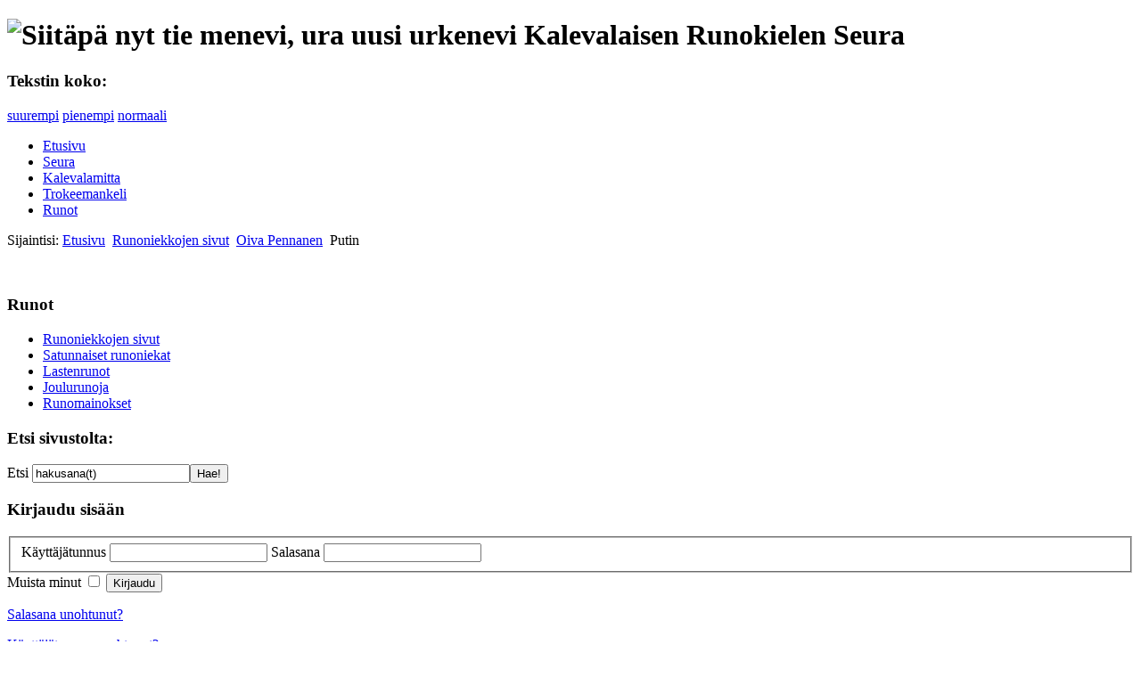

--- FILE ---
content_type: text/html; charset=utf-8
request_url: http://www.karuse.info/index.php?option=com_content&view=article&id=1159:putin&catid=28:oiva-pennanen&Itemid=15
body_size: 3192
content:
<?xml version="1.0" encoding="utf-8"?><!DOCTYPE html PUBLIC "-//W3C//DTD XHTML 1.0 Transitional//EN" "http://www.w3.org/TR/xhtml1/DTD/xhtml1-transitional.dtd">
<html xmlns="http://www.w3.org/1999/xhtml" xml:lang="fi-fi" lang="fi-fi" dir="ltr" >
<head>
	  <meta http-equiv="content-type" content="text/html; charset=utf-8" />
  <meta name="robots" content="index, follow" />
  <meta name="keywords" content="kalevalamitta, Kalevala, runomitta, runous, runo, suomalainen mitta, kalevalainen" />
  <meta name="title" content="Putin" />
  <meta name="author" content="Oiva Pennanen" />
  <meta name="description" content="Kalevalaisen runokielen seura edist�� kalevalamittaisen runouden harrastusta. Mittaohjeita, nykyrunoja, runomitan analysointiohjelma" />
  <meta name="generator" content="Joomla! 1.5 - Open Source Content Management" />
  <title>Putin</title>
  <link href="/templates/karuse/favicon.ico" rel="shortcut icon" type="image/x-icon" />
  <script type="text/javascript" src="/plugins/system/mtupgrade/mootools.js"></script>
  <script type="text/javascript" src="/media/system/js/caption.js"></script>

	<link rel="stylesheet" href="/templates/karuse/css/template.css" type="text/css" />
	<link rel="stylesheet" href="/templates/karuse/css/position.css" type="text/css" media="screen,projection" />
	<link rel="stylesheet" href="/templates/karuse/css/layout.css" type="text/css" media="screen,projection" />
	<link rel="stylesheet" href="/templates/karuse/css/print.css" type="text/css" media="Print" />
	<link rel="stylesheet" href="/templates/karuse/css/general.css" type="text/css" />
		<!--[if lte IE 6]>
		<link href="/templates/karuse/css/ieonly.css" rel="stylesheet" type="text/css" />
	<![endif]-->
	<!--[if IE 7]>
		<link href="/templates/karuse/css/ie7only.css" rel="stylesheet" type="text/css" />
	<![endif]-->
	<script type="text/javascript" src="/templates/karuse/javascript/md_stylechanger.js"></script>
</head>
<body>
	<div id="all">
		<div id="header">
			<h1 id="logo">
				<img src="/templates/karuse/images/logo.png" border="0" alt="Siitäpä nyt tie menevi, ura uusi urkenevi" width="583" height="100" />
				<span class="header1">Kalevalaisen Runokielen Seura</span>
			</h1>

			<div id="fontsize">
				<script type="text/javascript">
				//<![CDATA[
					document.write('<h3>Tekstin koko:</h3><p class="fontsize">');
					document.write('<a href="/index.php" title="Suurenna kirjasinta" onclick="changeFontSize(2); return false;" class="larger">suurempi</a><span class="unseen">&nbsp;</span>');
					document.write('<a href="/index.php" title="Pienennä kirjasinta" onclick="changeFontSize(-2); return false;" class="smaller">pienempi</a><span class="unseen">&nbsp;</span>');
					document.write('<a href="/index.php" title="Palauta tekstin koko oletusarvoon" onclick="revertStyles(); return false;" class="reset">normaali</a></p>');
				//]]>
				</script>
			</div>

			<ul class="menu"><li class="item1"><a href="http://www.karuse.info/"><span>Etusivu</span></a></li><li class="item2"><a href="/index.php?option=com_content&amp;view=article&amp;id=176&amp;Itemid=2"><span>Seura</span></a></li><li class="item6"><a href="/index.php?option=com_content&amp;view=article&amp;id=578&amp;Itemid=52"><span>Kalevalamitta</span></a></li><li class="item33"><a href="/index.php?option=com_wrapper&amp;view=wrapper&amp;Itemid=17"><span>Trokeemankeli</span></a></li><li class="item4"><a href="/index.php?option=com_content&amp;view=article&amp;id=175&amp;Itemid=4"><span>Runot</span></a></li></ul>
			

			<div id="breadcrumbs">
				<p>
					Sijaintisi:					<span class="breadcrumbs pathway">
<a href="http://www.karuse.info/" class="pathway">Etusivu</a> <img src="/templates/karuse/images/arrow.png" alt=""  /> <a href="/index.php?option=com_content&amp;view=section&amp;id=8&amp;Itemid=15" class="pathway">Runoniekkojen sivut</a> <img src="/templates/karuse/images/arrow.png" alt=""  /> <a href="/index.php?view=category&amp;id=28%3Aoiva-pennanen&amp;option=com_content&amp;Itemid=15" class="pathway">Oiva Pennanen</a> <img src="/templates/karuse/images/arrow.png" alt=""  /> Putin</span>

				</p>
			</div>

			<div class="wrap">&nbsp;</div>
		</div><!-- end header -->

		<div id="contentarea">
			<a name="mainmenu"></a>
			<div id="left">
						<div class="moduletable">
							<h3>Runot</h3>
						<ul class="menu"><li id="current" class="active item15"><a href="/index.php?option=com_content&amp;view=section&amp;id=8&amp;Itemid=15"><span>Runoniekkojen sivut</span></a></li><li class="item36"><a href="/index.php?option=com_content&amp;view=category&amp;id=48&amp;Itemid=36"><span>Satunnaiset runoniekat</span></a></li><li class="item35"><a href="/index.php?option=com_content&amp;view=category&amp;id=46&amp;Itemid=35"><span>Lastenrunot</span></a></li><li class="item46"><a href="/index.php?option=com_content&amp;view=category&amp;layout=blog&amp;id=47&amp;Itemid=46"><span>Joulurunoja</span></a></li><li class="item32"><a href="/index.php?option=com_content&amp;view=article&amp;id=102&amp;Itemid=32"><span>Runomainokset</span></a></li></ul>		</div>
			<div class="moduletable">
							<h3>Etsi sivustolta:</h3>
						
<form action="index.php"  method="post" class="search">
	<label for="mod_search_searchword">	
		Etsi	</label>
	<input name="searchword" id="mod_search_searchword" maxlength="20" alt="Hae!" class="inputbox" type="text" size="20" value="hakusana(t)"  onblur="if(this.value=='') this.value='hakusana(t)';" onfocus="if(this.value=='hakusana(t)') this.value='';" /><input type="submit" value="Hae!" class="button"/>	<input type="hidden" name="option" value="com_search" />
	<input type="hidden" name="task"   value="search" />
</form>
		</div>
			<div class="moduletable">
							<h3>Kirjaudu sisään</h3>
						
<form action="/index.php?option=com_content&amp;view=section&amp;id=8&amp;Itemid=15" method="post" name="login" class="form-login">
		<fieldset>
		<label for="mod_login_username">
			Käyttäjätunnus		</label>
		<input name="username" id="mod_login_username" type="text" class="inputbox" alt="Käyttäjätunnus" />
		<label for="mod_login_password">
			Salasana		</label>
		<input type="password" id="mod_login_password" name="passwd" class="inputbox"  alt="Salasana" />
	</fieldset>
	<label for="mod_login_remember" class="remember">
		Muista minut	</label>
	<input type="checkbox" name="remember" id="mod_login_remember" class="checkbox" value="yes" alt="Muista minut" />
	<input type="submit" name="Submit" class="button" value="Kirjaudu" />
	<p>
		<a href="/index.php?option=com_user&amp;view=reset#content">
			Salasana unohtunut?</a>
	</p>
	<p>
		<a href="/index.php?option=com_user&amp;view=remind#content">
			Käyttäjätunnus unohtunut?</a>
	</p>
		<input type="hidden" name="option" value="com_user" />
	<input type="hidden" name="task" value="login" />
	<input type="hidden" name="return" value="L2luZGV4LnBocD9vcHRpb249Y29tX2NvbnRlbnQmdmlldz1hcnRpY2xlJmlkPTExNTk6cHV0aW4mY2F0aWQ9Mjg6b2l2YS1wZW5uYW5lbiZJdGVtaWQ9MTUjY29udGVudA==" />
	<input type="hidden" name="9488b534e1cac8c2c4d485ab5a55e9d0" value="1" /></form>
		</div>
	
			</div><!-- left -->

			<a name="content"></a>
			<div id="wrapper">
			<div id="main">
				
				
<div id="page">



<h2 class="contentheading">
	Putin</h2>

<p class="articleinfo">
	
		<span class="createdby">
		Kirjoittanut Oiva Pennanen	</span>
	
	</p>


<p class="buttonheading">
	<a href="/index.php?view=article&amp;catid=28%3Aoiva-pennanen&amp;id=1159%3Aputin&amp;format=pdf&amp;option=com_content&amp;Itemid=15" title="PDF" onclick="window.open(this.href,'win2','status=no,toolbar=no,scrollbars=yes,titlebar=no,menubar=no,resizable=yes,width=640,height=480,directories=no,location=no'); return false;" rel="nofollow"><img src="/images/M_images/pdf_button.png" alt="PDF"  /></a><a href="/index.php?view=article&amp;catid=28%3Aoiva-pennanen&amp;id=1159%3Aputin&amp;tmpl=component&amp;print=1&amp;layout=default&amp;page=&amp;option=com_content&amp;Itemid=15" title="Tulosta" onclick="window.open(this.href,'win2','status=no,toolbar=no,scrollbars=yes,titlebar=no,menubar=no,resizable=yes,width=640,height=480,directories=no,location=no'); return false;" rel="nofollow"><img src="/images/M_images/printButton.png" alt="Tulosta"  /></a><a href="/index.php?option=com_mailto&amp;tmpl=component&amp;link=7216c878f1488335c0559293f4d306238b0fe3b1" title="Sähköposti" onclick="window.open(this.href,'win2','width=400,height=350,menubar=yes,resizable=yes'); return false;"><img src="/images/M_images/emailButton.png" alt="Sähköposti"  /></a></p>





<p>Runojani laulettuna:</p>
<p><a href="https://www.youtube.com/watch?v=paMfIpunbzY&amp;list=PLzpunSVaaxOoJHJyIuZ6T-yuNG-rsK8NM">https://www.youtube.com/watch?v=paMfIpunbzY&amp;list=PLzpunSVaaxOoJHJyIuZ6T-yuNG-rsK8NM</a></p>
<p>-----------------------------------------------------------------------------------------</p>
<p>Mikä meininki menossa<br />Puttiinilla naapurissa<br />pian panssarit puhuvat<br />tuliputket tupsahtavat<br />paljon saatellen tuhoa<br />hävitystä mieletöntä.<br />-<br />Sepä Puttiini pirusti<br />tahtoo saada valtaa paljon<br />sekä rikkautta lisäksi<br />kultaa, paljon valtikoita<br />vielä mainetta rutosti<br />kunniaakin kukkurasti.  <br />-<br />Eipä näytä nyt hyvältä<br />kammoksuttaa kaikitenkin<br />viha villitsee toverit<br />riita rauhan runtelevi<br />panee julmihin tekoihin<br />veret pistää vuotamahan.</p>

</div>

			</div><!-- end main or main2 -->

			
			<div class="wrap"></div>
			</div><!-- wrapper -->
		</div><!-- contentarea -->

		<div id="footer">
			
			<p>
				&#169; Karuse ja Karusen runoniekat
			</p>

			<div class="wrap"></div>
		</div><!-- footer -->
	</div><!-- all -->

	

</body>
</html>